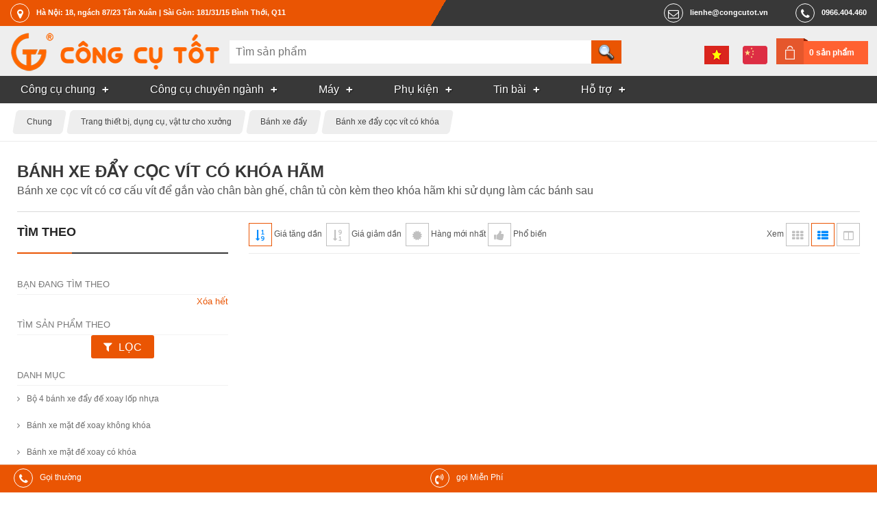

--- FILE ---
content_type: text/html; charset=utf-8
request_url: https://congcutot.vn/banh-xe-day-co-vit-co-khoa-c846.html
body_size: 8111
content:
<!DOCTYPE html PUBLIC "-//W3C//DTD XHTML 1.0 Strict//EN" "http://www.w3.org/TR/xhtml1/DTD/xhtml1-strict.dtd">
<html xmlns="http://www.w3.org/1999/xhtml" xmlns:og="http://ogp.me/ns#">
    <head>
		<title>Bánh xe đẩy cọc vít có khóa hãm</title>

        <meta name="description" content="Bánh xe cọc vít có cơ cấu vít để gắn vào chân bàn ghế, chân tủ còn kèm theo khóa hãm khi sử dụng làm các bánh sau"/>
<meta name="keywords" content="bánh xe cọc vít,công cụ tốt"/>
<meta http-equiv="Content-Type" content="text/html; charset=utf-8"/>
<meta http-equiv="content-language" content="vi"/>
<meta name="language" content="vietnamese"/>
<meta name="copyright" content="Công Cụ Tốt [lienhe@congcutot.vn]"/>
<meta name="generator" content="NukeViet v3.x"/>
<link rel="canonical" href="https://congcutot.vn/banh-xe-day-co-vit-co-khoa-c846.html"/>
<link rel="alternate" hreflang="vi" href="https://congcutot.vn/banh-xe-day-co-vit-co-khoa-c846.html"/>
<link rel="alternate" hreflang="zh" href="https://congcutot.vn/zh/banh-xe-day-co-vit-co-khoa-c846.html"/>

        <link rel="alternate" href="https://congcutot.vn/store/rss/banh-xe-day-co-vit-co-khoa-c846.html" title="Cửa hàng Công Cụ Tốt - Bánh xe đẩy cọc vít có khóa" type="application/rss+xml"/>

        <meta property="og:title" content="Bánh xe đẩy cọc vít có khóa hãm"/>           
        <meta property="og:description" content="Bánh xe cọc vít có cơ cấu vít để gắn vào chân bàn ghế, chân tủ còn kèm theo khóa hãm khi sử dụng làm các bánh sau"/>              
        <meta name="viewport" content="width=device-width, initial-scale=1.0, maximum-scale=3.0">
		<link rel="icon" href="/themes/kimkhishop/favicon.png" type="image/png" sizes="64x64"/>
        <link rel="shortcut icon" href="/themes/kimkhishop/favicon.png" type="image/png"/>
        
        <link rel="preload" href="/themes/kimkhishop/fonts/fontawesome-webfont.woff2?v=4.7.0" as="font" type="font/woff2" crossorigin="anonymous">
        <style type="text/css">@font-face{font-family:'FontAwesome';src:url(/themes/kimkhishop/fonts/fontawesome-webfont.eot?v=4.7.0);src:url(/themes/kimkhishop/fonts/fontawesome-webfont.eot?#iefix&v=4.7.0) format('embedded-opentype') , url(/themes/kimkhishop/fonts/fontawesome-webfont.woff2?v=4.7.0) format('woff2') , url(/themes/kimkhishop/fonts/fontawesome-webfont.woff?v=4.7.0) format('woff') , url(/themes/kimkhishop/fonts/fontawesome-webfont.ttf?v=4.7.0) format('truetype') , url(/themes/kimkhishop/fonts/fontawesome-webfont.svg?v=4.7.0#fontawesomeregular) format('svg');font-weight:normal;font-style:normal;font-display:swap}</style>
        
        
        <link rel="stylesheet" type="text/css" href="/themes/kimkhishop/css/A.screen.css,,qt==73+screen.orange.css,,qt==73+store.css,,qt==73+vi.css,,qt==73,Mcc.Vhb3X1aV_4.css.pagespeed.cf.aoUhbJL87N.css"/>
   			
        

                
        <script type="text/javascript">//<![CDATA[
var nv_siteroot="/",nv_sitelang="vi",nv_name_variable="nv",nv_fc_variable="op",nv_lang_variable="language",nv_module_name="store",nv_my_ofs=7,nv_my_abbr="ICT",nv_cookie_prefix="nv3c_Cgt",nv_area_admin=0;
//]]></script>
<script src="/js,_jquery,_jquery.min.js,qt==73+js,_global.js,qt==73+modules,_store,_js,_user.js,qt==73+themes,_kimkhishop,_js,_theme.js,qt==73+themes,_kimkhishop,_js,_store.js,qt==73.pagespeed.jc.C135sJfG_s.js"></script><script>eval(mod_pagespeed_e1O2WD5TDy);</script>
<script>eval(mod_pagespeed_kXxgi2CQN2);</script>
<script>eval(mod_pagespeed_SwZE9NWi0i);</script>
<script>eval(mod_pagespeed__izx2jlP$A);</script>
<script>eval(mod_pagespeed_6$prkM0RCJ);</script>

    <meta property="og:image" content="/uploads/store/catimg/congcutot/xuong/coc-vit-co-khoa.jpg"/>
<script type="text/javascript" async src="/modules/stringee/js/global.makecall.js,qt=73.pagespeed.jm.PuoFigj-V8.js"></script>

<script type="text/javascript">var zaloSDKLoaded=false;function nv_zalo_loadsdk(){if(zaloSDKLoaded)return false;zaloSDKLoaded=true;$.ajax({url:"https://sp.zalo.me/plugins/sdk.js",dataType:"script",cache:true});window.removeEventListener("scroll",nv_zalo_loadsdk,false);}window.addEventListener("scroll",nv_zalo_loadsdk,false);</script>

<script async src="https://www.googletagmanager.com/gtag/js?id=G-YS190CXH2H"></script>
<script>window.dataLayer=window.dataLayer||[];function gtag(){dataLayer.push(arguments);}gtag('js',new Date());gtag('config','G-YS190CXH2H');</script>
</head>
    <body class="vi orange"> 
		<div id="header">
				<div class="toplink">
					<address class="container header-nav">
						<div class="hd_location">
							<a href="https&#x3A;&#x002F;&#x002F;congcutot.vn&#x002F;location.html" target="_blank" rel="nofollow"><em class="fa fa-map-marker"></em><span>Hà Nội&#x3A; 18, ngách 87&#x002F;23 Tân Xuân | Sài Gòn&#x3A; 181&#x002F;31&#x002F;15 Bình Thới, Q11</span></a>
						</div>
						<div class="hd_right">
							
				        	<div class="hd_tel">
				        		<a href="tel:0966404460"><em class="fa fa-phone"></em><span>0966.404.460</span></a>	
				        	</div>
				        	
				        	<div class="hd_mail">
				        		<a href="mailto:lienhe@congcutot.vn"><em class="fa fa-mail"></em><span>lienhe@congcutot.vn</span></a>
				        	</div>
			        	</div>
					</address> 					
				</div>
				<div class="header-top">
					<div class="container no-padding">					
						<div class="header-logo">
							<button class="mm-tongue" onclick="nv_show_hidden('main-menu-con',2)"></button>
							<a title="Công Cụ Tốt" href="/"><img src="/images/congcutot/logo.png" width="326" height="56" alt="Công Cụ Tốt"/></a>
							
				    	</div>	
				        <div class="search-input" id="search-con">
							<div class="isearch">
	<form action="/store/search.html" method="post" enctype="multipart/form-data">
		<input type="search" name="q" class="h_search" id="header_search" autocomplete="off" onkeyup="nv_kks_suggest_search(this.value, 'store' , 3)" maxlength="255" pattern=".{3,255}" required="required" placeholder="Tìm sản phẩm">
		<input type="submit" name="search" class="h_submit" value="" id="search_submit">
	</form>
	<div id="hs-suggestions" style="display: none"></div>
</div>
<script type="text/javascript">nv_kks_suggest_search_init();</script>

				        </div> 
				        <div class="langcart">
				        	<div class="cart-box">
				        		<a href="/cart.html" rel="nofollow">0 sản phẩm</a>
				        	</div>
				        	<div class="lang-bar">
				        			<a href="/banh-xe-day-co-vit-co-khoa-c846.html" title="Tiếng Việt" class="ls_vi"></a><a href="/zh/banh-xe-day-co-vit-co-khoa-c846.html" title="中文" class="ls_zh"></a>
				        	</div>				        	
				        </div>
			        </div>
				</div>
				<div class="main-menu" id="main-menu-con">
					<div class="mmsc container no-padding">
						<nav class="main-menu-nav" role="navigation">
				    	
	<ul id="mainmenu">
	<li class="has-sub">		
		<a href="/chung-c194.html" title="Công cụ dùng chung"><span>Công cụ chung</span></a>
		
		<ul>
			<li>
				<a href="/bo-dung-cu-c187.html" title="Bộ dụng cụ tổng hợp">Bộ dụng cụ tổng hợp</a>
			</li>
			<li>
				<a href="/do-dac-c180.html" title="Dụng cụ và thiết bị đo">Dụng cụ và thiết bị đo</a>
			</li>
			<li>
				<a href="/kim-c165.html" title="Kìm">Kìm</a>
			</li>
			<li>
				<a href="/co-le-c166.html" title="Cờ lê">Cờ lê</a>
			</li>
			<li>
				<a href="/mo-let-c167.html" title="Mỏ lết">Mỏ lết</a>
			</li>
			<li>
				<a href="/dau-khau-c168.html" title="Tuýp vặn và đầu khẩu">Tuýp vặn và đầu khẩu</a>
			</li>
			<li>
				<a href="/tay-van-c169.html" title="Cần xiết lực, tay vặn">Cần xiết lực, tay vặn</a>
			</li>
			<li>
				<a href="/luc-giac-c170.html" title="Cần vặn đa giác">Cần vặn đa giác</a>
			</li>
			<li>
				<a href="/tuoc-no-vit-c171.html" title="Tuốc nơ vít">Tuốc nơ vít</a>
			</li>
			<li>
				<a href="/cua-c172.html" title="Cưa và lưỡi cưa">Cưa và lưỡi cưa</a>
			</li>
			<li>
				<a href="/keo-c173.html" title="Kéo">Kéo</a>
			</li>
			<li>
				<a href="/dao-c176.html" title="Dao">Dao</a>
			</li>
			<li>
				<a href="/bua-c174.html" title="Búa và dụng cụ đóng đinh">Búa và dụng cụ đóng đinh</a>
			</li>
			<li>
				<a href="/duc-c184.html" title="Đục, đột và đồ bấm lỗ">Đục, đột và đồ bấm lỗ</a>
			</li>
			<li>
				<a href="/riu-c175.html" title="Rìu">Rìu</a>
			</li>
			<li>
				<a href="/kep-c178.html" title="Kẹp giữ, gá góc, ê tô">Kẹp giữ, gá góc, ê tô</a>
			</li>
			<li>
				<a href="/taro-c188.html" title="Taro">Taro</a>
			</li>
			<li>
				<a href="/Dung-cu-mai-dua-danh-bong-c183.html" title="Mài dũa, đánh bóng">Mài dũa, đánh bóng</a>
			</li>
			<li>
				<a href="/thao-nho-c191.html" title="Tháo nhổ">Tháo nhổ</a>
			</li>
		</ul>
	</li>
	<li class="has-sub">		
		<a href="/chuyen-nganh-c195.html" title="Công cụ chuyên ngành"><span>Công cụ chuyên ngành</span></a>
		
		<ul>
			<li>
				<a href="/trong-trot-c202.html" title="Nghề trồng trọt">Nghề trồng trọt</a>
			</li>
			<li>
				<a href="/Nghe-moc-c201.html" title="Nghề mộc">Nghề mộc</a>
			</li>
			<li>
				<a href="/thu-cong-c204.html" title="Thủ công">Thủ công</a>
			</li>
			<li>
				<a href="/dien-lanh-c210.html" title="Điện lạnh">Điện lạnh</a>
			</li>
			<li>
				<a href="/nuoc-c198.html" title="Ngành nước">Ngành nước</a>
			</li>
			<li>
				<a href="/nhom-kinh-c206.html" title="Nghề nhôm kính">Nghề nhôm kính</a>
			</li>
			<li>
				<a href="/Tho-sat-va-inox-c207.html" title="Thợ sắt và inox">Thợ sắt và inox</a>
			</li>
			<li>
				<a href="/xay-dung-c208.html" title="Nghề xây dựng">Nghề xây dựng</a>
			</li>
			<li>
				<a href="/ngu-cu-c205.html" title="Ngư nghiệp">Ngư nghiệp</a>
			</li>
			<li>
				<a href="/oto-c197.html" title="Sửa và chăm sóc ô tô">Sửa và chăm sóc ô tô</a>
			</li>
			<li>
				<a href="/xe-may-c200.html" title="Sửa xe máy">Sửa xe máy</a>
			</li>
			<li>
				<a href="/sua-xe-dap-c867.html" title="Sửa xe đạp">Sửa xe đạp</a>
			</li>
			<li>
				<a href="/cnc-c209.html" title="CNC và cơ khí chính xác">CNC và cơ khí chính xác</a>
			</li>
			<li>
				<a href="/Nghe-chan-nuoi-c203.html" title="Nghề chăn nuôi">Nghề chăn nuôi</a>
			</li>
			<li>
				<a href="/nganh-dien-c196.html" title="Ngành điện, điện tử">Ngành điện, điện tử</a>
			</li>
			<li>
				<a href="/do-nghe-cong-nghe-thong-tin-c271.html" title="Công nghệ thông tin">Công nghệ thông tin</a>
			</li>
			<li>
				<a href="/dung-cu-gia-dinh-c765.html" title="Dụng cụ gia đình">Dụng cụ gia đình</a>
			</li>
			<li>
				<a href="/do-nghe-du-lich-c1171.html" title="Đồ nghề du lịch">Đồ nghề du lịch</a>
			</li>
		</ul>
	</li>
	<li class="has-sub">		
		<a href="/may-c332.html" title="Máy công cụ dụng cụ"><span>Máy</span></a>
		
		<ul>
			<li>
				<a href="/may-khoan-cam-tay-c333.html" title="Máy khoan cầm tay">Máy khoan cầm tay</a>
			</li>
			<li>
				<a href="/may-bat-vit-c483.html" title="Máy bắt vít">Máy bắt vít</a>
			</li>
			<li>
				<a href="/may-cat-ban-c484.html" title="Máy cắt bàn">Máy cắt bàn</a>
			</li>
			<li>
				<a href="/May-cat-cam-tay-c485.html" title="Máy cắt cầm tay">Máy cắt cầm tay</a>
			</li>
			<li>
				<a href="/may-da-nang-c599.html" title="Máy cầm tay đa năng">Máy cầm tay đa năng</a>
			</li>
		</ul>
	</li>
	<li class="has-sub">		
		<a href="/phu-kien-c543.html" title="Phụ kiện"><span>Phụ kiện</span></a>
		
		<ul>
			<li>
				<a href="/mui-khoan-c181.html" title="Mũi khoan và mũi doa">Mũi khoan và mũi doa</a>
			</li>
			<li>
				<a href="/Mui-khoet-lo-c182.html" title="Mũi khoét lỗ">Mũi khoét lỗ</a>
			</li>
			<li>
				<a href="/phu-kien-may-khoan-c324.html" title="Phụ kiện máy khoan">Phụ kiện máy khoan</a>
			</li>
			<li>
				<a href="/bat-vit-chuoi-luc-c870.html" title="Đầu bắt vít chuôi lục">Đầu bắt vít chuôi lục</a>
			</li>
			<li>
				<a href="/phu-kien-may-cat-c871.html" title="Phụ kiện máy cắt">Phụ kiện máy cắt</a>
			</li>
			<li>
				<a href="/bao-ho-c177.html" title="Bảo hộ lao động">Bảo hộ lao động</a>
			</li>
			<li>
				<a href="/han-c190.html" title="Hàn và phụ kiện">Hàn và phụ kiện</a>
			</li>
			<li>
				<a href="/gan-dinh-c192.html" title="Dính, gắn kết">Dính, gắn kết</a>
			</li>
			<li>
				<a href="/Thiet-bi-dung-cu-vat-tu-lam-sach-c185.html" title="Làm sạch">Làm sạch</a>
			</li>
			<li>
				<a href="/bao-duong-c193.html" title="Bảo dưỡng, bảo trì">Bảo dưỡng, bảo trì</a>
			</li>
			<li>
				<a href="/xuong-c186.html" title="Thiết bị nhà xưởng">Thiết bị nhà xưởng</a>
			</li>
			<li>
				<a href="/Dong-hang-va-giao-van-c189.html" title="Đóng hàng">Đóng hàng</a>
			</li>
		</ul>
	</li>
	<li class="has-sub">		
		<a href="/pages.html" title="Tin bài"><span>Tin bài</span></a>
		
		<ul>
			<li>
				<a href="/posts/thong-bao.html" title="Thông báo" rel="nofollow">Thông báo</a>
			</li>
			<li>
				<a href="/good.html" title="Thông số mới">Thông số mới</a>
			</li>
			<li>
				<a href="/comment.html" title="Bình luận mới">Bình luận mới</a>
			</li>
			<li>
				<a href="/posts.html" title="Tin bài nội bộ">Tin bài nội bộ</a>
			</li>
			<li>
				<a href="/posts/hoat-dong.html" title="Tin hoạt động" rel="nofollow">Tin hoạt động</a>
			</li>
			<li>
				<a href="/thuat-ngu.html" title="Thuật ngữ chuyên ngành công cụ dụng cụ">Thuật ngữ</a>
			</li>
			<li>
				<a href="/news.html" title="Kinh nghiệm hay">Kinh nghiệm hay</a>
			</li>
			<li>
				<a href="/hrm/jobpost.html" title="Tin tuyển dụng" rel="nofollow">Tuyển dụng</a>
			</li>
		</ul>
	</li>
	<li class="has-sub">		
		<a href="/stringee.html" title="Hỗ trợ khách hàng" rel="nofollow"><span>Hỗ trợ</span></a>
		
		<ul>
			<li>
				<a href="/aboutus.html" title="Giới thiệu về Công Cụ Tốt" rel="nofollow">Giới thiệu</a>
			</li>
			<li>
				<a href="/location.html" title="Điểm bán hàng" rel="nofollow">Điểm bán hàng</a>
			</li>
			<li>
				<a href="/contact.html" title="Liên hệ với công cụ tốt" rel="nofollow">Liên hệ</a>
			</li>
			<li>
				<a href="/policy/huong-dan-dat-hang.html" title="Hướng dẫn đặt hàng" rel="nofollow">Hướng dẫn đặt hàng</a>
			</li>
			<li>
				<a href="/storefaq.html" title="Câu hỏi thường gặp" rel="nofollow">Câu hỏi thường gặp</a>
			</li>
			<li>
				<a href="/brand.html" title="Bảo hành của hãng">Bảo hành của hãng</a>
			</li>
			<li>
				<a href="/account/profile.html" title="Danh bạ khách hàng" rel="nofollow">Danh bạ khách hàng</a>
			</li>
		</ul>
	</li>
	</ul>
		
				    	</nav>				
					</div>			
				</div>
		</div>     
		
		<nav class="breadcrumbs">
			<div class="container">
				<ul id="breadcrumb" itemscope itemtype="http://schema.org/BreadcrumbList">
					
					<li itemprop="itemListElement" itemscope itemtype="http://schema.org/ListItem">
						<meta itemprop="position" content="1"/>
						<a itemprop="item" href="/chung-c194.html"><span itemprop="name">Chung</span></a>						
					</li>
					
					<li itemprop="itemListElement" itemscope itemtype="http://schema.org/ListItem">
						<meta itemprop="position" content="2"/>
						<a itemprop="item" href="/xuong-c186.html"><span itemprop="name">Trang thiết bị, dụng cụ, vật tư cho xưởng</span></a>						
					</li>
					
					<li itemprop="itemListElement" itemscope itemtype="http://schema.org/ListItem">
						<meta itemprop="position" content="3"/>
						<a itemprop="item" href="/banh-xe-day-c842.html"><span itemprop="name">Bánh xe đẩy</span></a>						
					</li>
					
					<li itemprop="itemListElement" itemscope itemtype="http://schema.org/ListItem">
						<meta itemprop="position" content="4"/>
						<a itemprop="item" href="/banh-xe-day-co-vit-co-khoa-c846.html"><span itemprop="name">Bánh xe đẩy cọc vít có khóa</span></a>						
					</li>
					
				</ul>
			</div>
		</nav>
				      
        <div id="wrapper">
        	<div class="container">
	        	<div class="topadv">
			        
			    </div>
	            <div class="main">
	                
	            </div>
	            
<div class="body main">
    
	<div class="clear"></div>
    <div class="stc">
	<div class="doc-header" id="catdata" data-mod="store" data-catid="846" data-page="1" data-perpage="32" data-total="0" data-all="0">
		<h1>Bánh xe đẩy cọc vít có khóa hãm</h1>
		<p>Bánh xe cọc vít có cơ cấu vít để gắn vào chân bàn ghế, chân tủ còn kèm theo khóa hãm khi sử dụng làm các bánh sau</p>
	</div>	
	<div class="stf m-bottom">
		
<div class="block-u filterblock">
	<div class="blh">
		<h3 data-toc="0">Tìm theo</h3>
		<a class="falb fa-filter filterswitch" href="#" rel="nofollow" onclick="return nv_tonge_height('#filterpanel')">Lọc</a>
	</div>
	<div class="blc" id="filterpanel">
		<p class="bls">Bạn đang tìm theo</p>
		<ul class="filapp">
			
			<li id="sourcefilapp" class="filter" data-filter-name="sources" data-filter-field="source" style="display:none;">
				<h5 data-toc="0">Hãng sản xuất:</h5>
				
			</li>
			
			<li id="originfilter" class="filter" data-filter-name="origins" data-filter-field="origin" style="display:none;">
				<h5 data-toc="0">Xuất xứ:</h5>
				
			</li>
			
		</ul>
		<p class="ar"><a href="#" onclick="nv_store_remove_all_filter(event)">Xóa hết</a></p>
		<p class="bls">Tìm sản phẩm theo</p>		
		
				
		<p class="ac">
			<button type="button" class="falir fa-filter" onclick="nv_store_viewcat_applyfilter()">Lọc</button>
		</p>			
		
		<p class="bls">Danh mục</p>
		<div class="attr">
			<ul>
				<li><a href="/Bo-4-banh-xe-day-de-xoay-lop-nhua-c848.html">Bộ 4 bánh xe đẩy đế xoay lốp nhựa</a></li><li><a href="/banh-xe-mat-de-xoay-khong-khoa-c843.html">Bánh xe mặt đế xoay không khóa</a></li><li><a href="/Banh-xe-mat-de-xoay-co-khoa-c844.html">Bánh xe mặt đế xoay có khóa</a></li><li><a href="/banh-xe-day-co-vit-khong-khoa-c845.html">Bánh xe đẩy cọc vít không khóa</a></li><li><a href="/banh-xe-roi-c847.html">Bánh xe rời</a></li>
			</ul>
		</div>
							
	</div>
</div>
	</div>	
	<div class="str m-bottom">
		<div class="pagetool toolbar" id="pagetoolbar">
			<div class="fl">
				<button class="sortbt fatbb fa-sort-numeric-asc active" title="Giá tăng dần" data-sort="1" onclick="nv_store_viewcat_sort(this,'data-price',0)"></button>
				<span class="">Giá tăng dần</span>&nbsp;
				<button class="sortbt fatbb fa-sort-numeric-desc" title="Giá giảm dần" data-sort="2" onclick="nv_store_viewcat_sort(this,'data-price',1)"></button>
				<span class="">Giá giảm dần</span>&nbsp;
				<button class="sortbt fatbb fa-certificate" title="Hàng mới nhất" data-sort="0" onclick="nv_store_viewcat_sort(this,'data-public',1)"></button>
				<span class="">Hàng mới nhất</span>
				<button class="sortbt fatbb fa-thumbs-up" title="Hàng mới nhất" data-sort="3" onclick="nv_store_viewcat_sort(this,'data-pop',1)"></button>
				<span class="">Phổ biến</span>
			</div>
			<div class="fr">
				<span>Xem</span>
				<button class="view fatbb fa-th" title="Xem dạng lưới" onclick="nv_store_pageview(this)" data-class="view" data-viewid="viewcatproduct" data-view="pgrid"></button>
				<button class="view fatbb fa-th-list active" title="Xem dạng danh sách liệt kê" onclick="nv_store_pageview(this)" data-class="view" data-viewid="viewcatproduct" data-view="plist"></button>
				<button class="view fatbb fa-columns" title="Xem dạng cột" onclick="nv_store_pageview(this)" data-class="view" data-viewid="viewcatproduct" data-view="pmasonry"></button>
			</div>
		</div>
		
		
		<div class="clear m-bottom ac">
			
		</div>
	    
	</div>
	
</div>
<script type="text/javascript">$(document).ready(function(){nv_store_init_local_pageview("view");});</script>
&nbsp;
	<div class="clear"></div>
	
</div>
				<div class="main">
				    	
				</div>
			</div>
		</div>
		<div id="footer" class="apphide">
			<div class="advantage">
				<div class="container no-padding">
					<div class="adv-block">
						<div class="icon-block">
							<em class="fa fa-truck"></em>
						</div>
						<div class="text-block">
							<h3> Trợ cước vận chuyển và vận chuyển miễn phí</h3><p> Tại Hà Nội, Đà Nẵng, TP Hồ Chí Minh chúng tôi có nhiều hình thức giao hàng nội thành khác nhau. Chúng tôi cũng thông qua các đơn vị vận chuyển uy tín khác để giao hàng toàn quốc. Chúng tôi công bố mức trợ cước hoặc vận chuyển miễn phí chi tiết cho từng sản phẩm.</p>
						</div>
					</div>
					<div class="adv-block">
						<div class="icon-block">
							<em class="fa fa-usd"></em>
						</div>
						<div class="text-block">
							<h3> Thanh toán khi nhận hàng</h3><p> Chúng tôi giao hàng toàn quốc theo phương thức COD. Quý khách hoàn toàn yên tâm, chỉ khi nào quý khách nhận hàng và kiểm tra xong về chất lượng của hàng hóa, quý khách mới thanh toán.</p>
						</div>
					</div>	
					<div class="adv-block">
						<div class="icon-block">
							<em class="fa fa-comments"></em>
						</div>
						<div class="text-block">
							<h3> Tư vấn chuyên nghiệp</h3><p> Công Cụ Tốt có một cộng đồng thợ nhiệt tình để thử nghiệm sản phẩm mới, đo đạc hiệu suất và đánh giá công cụ. Lúc nào chúng tôi sẵn sàng tư vấn về sản phẩm bởi đội ngũ chuyên nghiệp và giầu kinh nghiệm. Hãy gọi điện cho chúng tôi !</p>
						</div>
					</div>									
				</div>
			</div>
			<div class="social">
				<div class="container no-padding">
					<a class="fa fa-rss" href="/rss.html">&nbsp;</a><a class="fa fa-facebook" href="https://www.facebook.com/shopcongcutot/" rel="nofollow">&nbsp;</a><a class="fa fa-youtube" href="https://www.youtube.com/channel/@congcutot" rel="nofollow">&nbsp;</a>
				</div>
			</div>
			<div class="policy">
				<div class="container">
					<div class="row"></div>
					<div class="row">
						<div class="fsblock"><div class="fstitle">
	<h3>Quy định và chính sách</h3>
</div>
<div class="fscontent">
	
<ul class="list-number">
	
	<li><a href="/policy/huong-dan-dat-hang.html" rel="nofollow">Hướng dẫn đặt hàng</a></li>
	
	<li><a href="/policy/hinh-thuc-thanh-toan.html" rel="nofollow">Các phương thức thanh toán</a></li>
	
	<li><a href="/policy/chinh-sach-van-chuyen-giao-nhan-hang.html" rel="nofollow">Chính sách vận chuyển và giao nhận hàng</a></li>
	
	<li><a href="/policy/chinh-sach-bao-hanh.html" rel="nofollow">Chính sách bảo hành</a></li>
	
	<li><a href="/policy/chinh-sach-doi-tra.html" rel="nofollow">Chính sách đổi trả sản phẩm</a></li>
	
	<li><a href="/policy/chinh-sach-bao-mat-thong-tin.html" rel="nofollow">Chính sách bảo vệ thông tin cá nhân của người tiêu dùng</a></li>
	
	<li><a href="/policy/chinh-sach-dai-ly.html" rel="nofollow">Chính sách bán hàng tại các đại lý</a></li>
	
</ul>

</div>
</div>
						<div class="fsblock"><div class="fstitle">
	<h3>Liên hệ</h3>
</div>
<div class="fscontent">
	<ul> <li> <b>Xem bản đồ:</b> <a href="https://congcutot.vn/location.html" rel="nofollow">Nhấn vào đây để chỉ đường</a></li> <li> <b>Hà Nội</b>: Đại lý tại Cửa hàng Công Cụ Tốt, Số 18, ngách 23, ngõ 87 Tân Xuân, Bắc Từ Liêm, Hà Nội</li> <li> Điện thoại: <a href="tel:+842437573566">024.3757.3566</a></li> <li> <b>Sài Gòn</b>: Đại lý tại cửa hàng Thế Giới Đồ Nghề, 181/31/15 Bình Thới, P9, Q11,TP Hồ Chí Minh</li> <li> Điện thoại: <a href="tel:+842822534317">028.22.53.43.17</a></li> <li> <b>Đà Nẵng</b>: Đặt hàng qua điện thoại: <a href="tel:+842367109565">0236.7109.565</a></li> <li> <b>Tổng đài</b>:</li> <li> Điện thoại: <a href="tel:+842437573566">024.3757.3566</a></li> <li> Hotline viettel:&nbsp;<a href="tel:+84966404460">0966.40.44.60</a></li> <li> Hotline vinaphone:&nbsp;<a href="tel:+84911224460">0911.22.44.60</a></li> <li> Hotline mobiphone:&nbsp;<a href="tel:+84909694460">0909.69.44.60</a></li> <li> <a href="/bank.html" rel="nofollow"><b>Danh sách tài khoản ngân hàng</b></a></li> <li> Zalo bán sỉ: 0909.69.4460</li></ul>
</div>
</div>
						<div class="fsblock"><div class="fstitle">
	<h3>Về chúng tôi</h3>
</div>
<div class="fscontent">
	Chủ sở hữu website:<br/><b>Công ty Cổ Phần Công Cụ Tốt</b><ul> <li> Giấy chứng nhận đăng ký doanh nghiệp:&nbsp;<b>0108050775</b>, ngày cấp: 09/10/2020, nơi cấp: Phòng đăng ký kinh doanh, Sở Kế hoạch và Đầu tư Thành phố Hà Nội</li> <li> Mã số thuế: <b>0108050775</b></li> <li> Số điện thoại/Fax: <b>024.37573566</b></li> <li> Địa chỉ:&nbsp;Số 51, Ngõ 87, đường Tân Xuân, Phường Xuân Đỉnh, Quận Bắc Từ Liêm, Thành phố Hà Nội, Việt Nam</li></ul><br/><ul> <li> <a href="https://congcutot.vn/aboutus.html" rel="nofollow">Bài giới thiệu (nhấn để xem chi tiết)</a></li> <li> <a href="/users/author.html" rel="nofollow">Người Công Cụ Tốt</a></li></ul>
</div>
<div>
<a href="//www.dmca.com/Protection/Status.aspx?ID=87650c16-c387-4b9a-bc72-dfe9ac66a9e4&refurl=https://congcutot.vn/banh-xe-day-co-vit-co-khoa-c846.html" title="DMCA.com Protection Status" class="dmca-badge" target="_blank">
<img src="https://images.dmca.com/Badges/_dmca_premi_badge_4.png?ID=87650c16-c387-4b9a-bc72-dfe9ac66a9e4" width="123" height="21" alt="DMCA.com Protection Status"/>
</a><br/>
<a href="/checkdmca.html" style="color: inherit;" rel="nofollow">Tuyên bố bảo vệ nội dung</a></div><div>
<a href="http://online.gov.vn/Home/WebDetails/99700" target="_blank" rel="nofollow">
<img src="/uploads/about/endorsed-by-the-government.png" alt="Endorsed by the government" loading="lazy" decoding="async" width="180" height="54"/>
</a></div></div>
			    	</div>
				    
			    </div>
		    </div>
		</div>
				<div id="bottombar">
			<div class="container">
					
				
								<div class="bottommenu">
					<a href="javascript:void(0)"><em class="fa fa-phone"></em><span class="hidden-ps">Gọi thường</span></a>
					<ul>
						<li><a href="tel:0966404460">Viettel 0966.404.460</a></li><li><a href="tel:0911224460">Vina 0911.22.44.60</a></li><li><a href="tel:0909694460">Mobile 0909.69.44.60</a></li><li><a href="tel:0928444460">Vietnamobile 092.844.4460</a></li>
					</ul>
				</div>
				
				
<div class="bottombutton" onpointerover="nv_stringee_loadsdk();" onclick="nv_stringee_makecall_click();">
	<em class="fa fa-volume-control-phone"></em><span>gọi Miễn Phí</span>
</div>

			</div>
		</div>
		
		<div class="zalo-chat-widget" data-oaid="24667240278009508" data-left-side="auto" data-autopopup="0"></div>

	</body>
</html>
